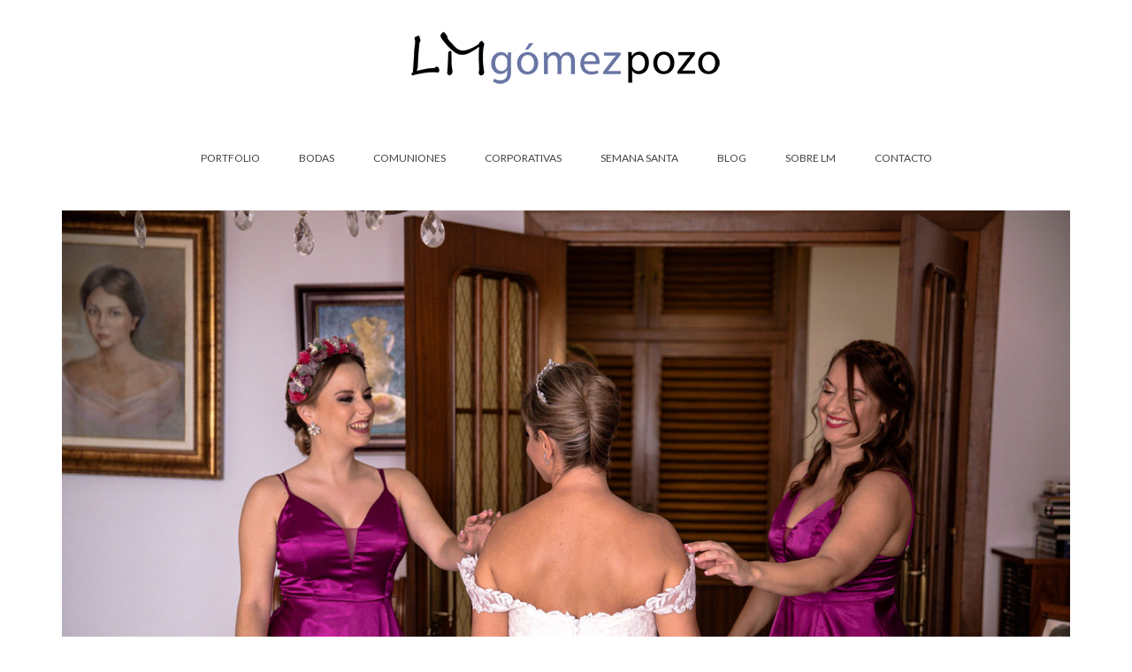

--- FILE ---
content_type: text/html; charset=UTF-8
request_url: https://www.lmgomezpozo.com/teresa-y-curro-una-boda-de-cuento-de-hadas/_19a1077/
body_size: 10617
content:
<!DOCTYPE html>
<html class="no-js" dir="ltr" lang="es" itemscope="itemscope" itemtype="https://schema.org/WebPage" >
<head>
  <meta charset="UTF-8">
  <meta name="viewport" content="width=device-width, initial-scale=1.0">
  <meta http-equiv="X-UA-Compatible" content="IE=edge">
  <title>_19A1077 | LMGómezPozo.com</title>

		<!-- All in One SEO 4.9.3 - aioseo.com -->
	<meta name="description" content="Fotografía de boda. Málaga" />
	<meta name="robots" content="max-image-preview:large" />
	<meta name="author" content="LM Gómez Pozo"/>
	<link rel="canonical" href="https://www.lmgomezpozo.com/teresa-y-curro-una-boda-de-cuento-de-hadas/_19a1077/" />
	<meta name="generator" content="All in One SEO (AIOSEO) 4.9.3" />
		<script type="application/ld+json" class="aioseo-schema">
			{"@context":"https:\/\/schema.org","@graph":[{"@type":"BreadcrumbList","@id":"https:\/\/www.lmgomezpozo.com\/teresa-y-curro-una-boda-de-cuento-de-hadas\/_19a1077\/#breadcrumblist","itemListElement":[{"@type":"ListItem","@id":"https:\/\/www.lmgomezpozo.com#listItem","position":1,"name":"Inicio","item":"https:\/\/www.lmgomezpozo.com","nextItem":{"@type":"ListItem","@id":"https:\/\/www.lmgomezpozo.com\/teresa-y-curro-una-boda-de-cuento-de-hadas\/_19a1077\/#listItem","name":"_19A1077"}},{"@type":"ListItem","@id":"https:\/\/www.lmgomezpozo.com\/teresa-y-curro-una-boda-de-cuento-de-hadas\/_19a1077\/#listItem","position":2,"name":"_19A1077","previousItem":{"@type":"ListItem","@id":"https:\/\/www.lmgomezpozo.com#listItem","name":"Inicio"}}]},{"@type":"ItemPage","@id":"https:\/\/www.lmgomezpozo.com\/teresa-y-curro-una-boda-de-cuento-de-hadas\/_19a1077\/#itempage","url":"https:\/\/www.lmgomezpozo.com\/teresa-y-curro-una-boda-de-cuento-de-hadas\/_19a1077\/","name":"_19A1077 | LMG\u00f3mezPozo.com","description":"Fotograf\u00eda de boda. M\u00e1laga","inLanguage":"es-ES","isPartOf":{"@id":"https:\/\/www.lmgomezpozo.com\/#website"},"breadcrumb":{"@id":"https:\/\/www.lmgomezpozo.com\/teresa-y-curro-una-boda-de-cuento-de-hadas\/_19a1077\/#breadcrumblist"},"author":{"@id":"https:\/\/www.lmgomezpozo.com\/author\/luisma\/#author"},"creator":{"@id":"https:\/\/www.lmgomezpozo.com\/author\/luisma\/#author"},"datePublished":"2021-09-02T16:33:10+00:00","dateModified":"2021-09-02T16:35:16+00:00"},{"@type":"Person","@id":"https:\/\/www.lmgomezpozo.com\/#person","name":"LM G\u00f3mez Pozo","image":{"@type":"ImageObject","@id":"https:\/\/www.lmgomezpozo.com\/teresa-y-curro-una-boda-de-cuento-de-hadas\/_19a1077\/#personImage","url":"https:\/\/secure.gravatar.com\/avatar\/21091287538c285779690b2702376d591341ff49dd80ce60f9c05acf1e16d5ae?s=96&d=mm&r=g","width":96,"height":96,"caption":"LM G\u00f3mez Pozo"}},{"@type":"Person","@id":"https:\/\/www.lmgomezpozo.com\/author\/luisma\/#author","url":"https:\/\/www.lmgomezpozo.com\/author\/luisma\/","name":"LM G\u00f3mez Pozo","image":{"@type":"ImageObject","@id":"https:\/\/www.lmgomezpozo.com\/teresa-y-curro-una-boda-de-cuento-de-hadas\/_19a1077\/#authorImage","url":"https:\/\/secure.gravatar.com\/avatar\/21091287538c285779690b2702376d591341ff49dd80ce60f9c05acf1e16d5ae?s=96&d=mm&r=g","width":96,"height":96,"caption":"LM G\u00f3mez Pozo"}},{"@type":"WebSite","@id":"https:\/\/www.lmgomezpozo.com\/#website","url":"https:\/\/www.lmgomezpozo.com\/","name":"LMG\u00f3mezPozo.com","description":"Fot\u00f3grafo malague\u00f1o: bodas, sesiones, books, eventos","inLanguage":"es-ES","publisher":{"@id":"https:\/\/www.lmgomezpozo.com\/#person"}}]}
		</script>
		<!-- All in One SEO -->

<link rel='dns-prefetch' href='//fonts.googleapis.com' />
<link rel="alternate" type="application/rss+xml" title="LMGómezPozo.com &raquo; Feed" href="https://www.lmgomezpozo.com/feed/" />
<link rel="alternate" type="application/rss+xml" title="LMGómezPozo.com &raquo; Feed de los comentarios" href="https://www.lmgomezpozo.com/comments/feed/" />
<link rel="alternate" type="application/rss+xml" title="LMGómezPozo.com &raquo; Comentario _19A1077 del feed" href="https://www.lmgomezpozo.com/teresa-y-curro-una-boda-de-cuento-de-hadas/_19a1077/feed/" />
<link rel="alternate" title="oEmbed (JSON)" type="application/json+oembed" href="https://www.lmgomezpozo.com/wp-json/oembed/1.0/embed?url=https%3A%2F%2Fwww.lmgomezpozo.com%2Fteresa-y-curro-una-boda-de-cuento-de-hadas%2F_19a1077%2F" />
<link rel="alternate" title="oEmbed (XML)" type="text/xml+oembed" href="https://www.lmgomezpozo.com/wp-json/oembed/1.0/embed?url=https%3A%2F%2Fwww.lmgomezpozo.com%2Fteresa-y-curro-una-boda-de-cuento-de-hadas%2F_19a1077%2F&#038;format=xml" />
<style id='wp-img-auto-sizes-contain-inline-css' type='text/css'>
img:is([sizes=auto i],[sizes^="auto," i]){contain-intrinsic-size:3000px 1500px}
/*# sourceURL=wp-img-auto-sizes-contain-inline-css */
</style>
<style id='wp-emoji-styles-inline-css' type='text/css'>

	img.wp-smiley, img.emoji {
		display: inline !important;
		border: none !important;
		box-shadow: none !important;
		height: 1em !important;
		width: 1em !important;
		margin: 0 0.07em !important;
		vertical-align: -0.1em !important;
		background: none !important;
		padding: 0 !important;
	}
/*# sourceURL=wp-emoji-styles-inline-css */
</style>
<style id='wp-block-library-inline-css' type='text/css'>
:root{--wp-block-synced-color:#7a00df;--wp-block-synced-color--rgb:122,0,223;--wp-bound-block-color:var(--wp-block-synced-color);--wp-editor-canvas-background:#ddd;--wp-admin-theme-color:#007cba;--wp-admin-theme-color--rgb:0,124,186;--wp-admin-theme-color-darker-10:#006ba1;--wp-admin-theme-color-darker-10--rgb:0,107,160.5;--wp-admin-theme-color-darker-20:#005a87;--wp-admin-theme-color-darker-20--rgb:0,90,135;--wp-admin-border-width-focus:2px}@media (min-resolution:192dpi){:root{--wp-admin-border-width-focus:1.5px}}.wp-element-button{cursor:pointer}:root .has-very-light-gray-background-color{background-color:#eee}:root .has-very-dark-gray-background-color{background-color:#313131}:root .has-very-light-gray-color{color:#eee}:root .has-very-dark-gray-color{color:#313131}:root .has-vivid-green-cyan-to-vivid-cyan-blue-gradient-background{background:linear-gradient(135deg,#00d084,#0693e3)}:root .has-purple-crush-gradient-background{background:linear-gradient(135deg,#34e2e4,#4721fb 50%,#ab1dfe)}:root .has-hazy-dawn-gradient-background{background:linear-gradient(135deg,#faaca8,#dad0ec)}:root .has-subdued-olive-gradient-background{background:linear-gradient(135deg,#fafae1,#67a671)}:root .has-atomic-cream-gradient-background{background:linear-gradient(135deg,#fdd79a,#004a59)}:root .has-nightshade-gradient-background{background:linear-gradient(135deg,#330968,#31cdcf)}:root .has-midnight-gradient-background{background:linear-gradient(135deg,#020381,#2874fc)}:root{--wp--preset--font-size--normal:16px;--wp--preset--font-size--huge:42px}.has-regular-font-size{font-size:1em}.has-larger-font-size{font-size:2.625em}.has-normal-font-size{font-size:var(--wp--preset--font-size--normal)}.has-huge-font-size{font-size:var(--wp--preset--font-size--huge)}.has-text-align-center{text-align:center}.has-text-align-left{text-align:left}.has-text-align-right{text-align:right}.has-fit-text{white-space:nowrap!important}#end-resizable-editor-section{display:none}.aligncenter{clear:both}.items-justified-left{justify-content:flex-start}.items-justified-center{justify-content:center}.items-justified-right{justify-content:flex-end}.items-justified-space-between{justify-content:space-between}.screen-reader-text{border:0;clip-path:inset(50%);height:1px;margin:-1px;overflow:hidden;padding:0;position:absolute;width:1px;word-wrap:normal!important}.screen-reader-text:focus{background-color:#ddd;clip-path:none;color:#444;display:block;font-size:1em;height:auto;left:5px;line-height:normal;padding:15px 23px 14px;text-decoration:none;top:5px;width:auto;z-index:100000}html :where(.has-border-color){border-style:solid}html :where([style*=border-top-color]){border-top-style:solid}html :where([style*=border-right-color]){border-right-style:solid}html :where([style*=border-bottom-color]){border-bottom-style:solid}html :where([style*=border-left-color]){border-left-style:solid}html :where([style*=border-width]){border-style:solid}html :where([style*=border-top-width]){border-top-style:solid}html :where([style*=border-right-width]){border-right-style:solid}html :where([style*=border-bottom-width]){border-bottom-style:solid}html :where([style*=border-left-width]){border-left-style:solid}html :where(img[class*=wp-image-]){height:auto;max-width:100%}:where(figure){margin:0 0 1em}html :where(.is-position-sticky){--wp-admin--admin-bar--position-offset:var(--wp-admin--admin-bar--height,0px)}@media screen and (max-width:600px){html :where(.is-position-sticky){--wp-admin--admin-bar--position-offset:0px}}

/*# sourceURL=wp-block-library-inline-css */
</style><style id='global-styles-inline-css' type='text/css'>
:root{--wp--preset--aspect-ratio--square: 1;--wp--preset--aspect-ratio--4-3: 4/3;--wp--preset--aspect-ratio--3-4: 3/4;--wp--preset--aspect-ratio--3-2: 3/2;--wp--preset--aspect-ratio--2-3: 2/3;--wp--preset--aspect-ratio--16-9: 16/9;--wp--preset--aspect-ratio--9-16: 9/16;--wp--preset--color--black: #000;--wp--preset--color--cyan-bluish-gray: #abb8c3;--wp--preset--color--white: #fff;--wp--preset--color--pale-pink: #f78da7;--wp--preset--color--vivid-red: #cf2e2e;--wp--preset--color--luminous-vivid-orange: #ff6900;--wp--preset--color--luminous-vivid-amber: #fcb900;--wp--preset--color--light-green-cyan: #7bdcb5;--wp--preset--color--vivid-green-cyan: #00d084;--wp--preset--color--pale-cyan-blue: #8ed1fc;--wp--preset--color--vivid-cyan-blue: #0693e3;--wp--preset--color--vivid-purple: #9b51e0;--wp--preset--color--virtue-primary: #2d5c88;--wp--preset--color--virtue-primary-light: #6c8dab;--wp--preset--color--very-light-gray: #eee;--wp--preset--color--very-dark-gray: #444;--wp--preset--gradient--vivid-cyan-blue-to-vivid-purple: linear-gradient(135deg,rgb(6,147,227) 0%,rgb(155,81,224) 100%);--wp--preset--gradient--light-green-cyan-to-vivid-green-cyan: linear-gradient(135deg,rgb(122,220,180) 0%,rgb(0,208,130) 100%);--wp--preset--gradient--luminous-vivid-amber-to-luminous-vivid-orange: linear-gradient(135deg,rgb(252,185,0) 0%,rgb(255,105,0) 100%);--wp--preset--gradient--luminous-vivid-orange-to-vivid-red: linear-gradient(135deg,rgb(255,105,0) 0%,rgb(207,46,46) 100%);--wp--preset--gradient--very-light-gray-to-cyan-bluish-gray: linear-gradient(135deg,rgb(238,238,238) 0%,rgb(169,184,195) 100%);--wp--preset--gradient--cool-to-warm-spectrum: linear-gradient(135deg,rgb(74,234,220) 0%,rgb(151,120,209) 20%,rgb(207,42,186) 40%,rgb(238,44,130) 60%,rgb(251,105,98) 80%,rgb(254,248,76) 100%);--wp--preset--gradient--blush-light-purple: linear-gradient(135deg,rgb(255,206,236) 0%,rgb(152,150,240) 100%);--wp--preset--gradient--blush-bordeaux: linear-gradient(135deg,rgb(254,205,165) 0%,rgb(254,45,45) 50%,rgb(107,0,62) 100%);--wp--preset--gradient--luminous-dusk: linear-gradient(135deg,rgb(255,203,112) 0%,rgb(199,81,192) 50%,rgb(65,88,208) 100%);--wp--preset--gradient--pale-ocean: linear-gradient(135deg,rgb(255,245,203) 0%,rgb(182,227,212) 50%,rgb(51,167,181) 100%);--wp--preset--gradient--electric-grass: linear-gradient(135deg,rgb(202,248,128) 0%,rgb(113,206,126) 100%);--wp--preset--gradient--midnight: linear-gradient(135deg,rgb(2,3,129) 0%,rgb(40,116,252) 100%);--wp--preset--font-size--small: 13px;--wp--preset--font-size--medium: 20px;--wp--preset--font-size--large: 36px;--wp--preset--font-size--x-large: 42px;--wp--preset--spacing--20: 0.44rem;--wp--preset--spacing--30: 0.67rem;--wp--preset--spacing--40: 1rem;--wp--preset--spacing--50: 1.5rem;--wp--preset--spacing--60: 2.25rem;--wp--preset--spacing--70: 3.38rem;--wp--preset--spacing--80: 5.06rem;--wp--preset--shadow--natural: 6px 6px 9px rgba(0, 0, 0, 0.2);--wp--preset--shadow--deep: 12px 12px 50px rgba(0, 0, 0, 0.4);--wp--preset--shadow--sharp: 6px 6px 0px rgba(0, 0, 0, 0.2);--wp--preset--shadow--outlined: 6px 6px 0px -3px rgb(255, 255, 255), 6px 6px rgb(0, 0, 0);--wp--preset--shadow--crisp: 6px 6px 0px rgb(0, 0, 0);}:where(.is-layout-flex){gap: 0.5em;}:where(.is-layout-grid){gap: 0.5em;}body .is-layout-flex{display: flex;}.is-layout-flex{flex-wrap: wrap;align-items: center;}.is-layout-flex > :is(*, div){margin: 0;}body .is-layout-grid{display: grid;}.is-layout-grid > :is(*, div){margin: 0;}:where(.wp-block-columns.is-layout-flex){gap: 2em;}:where(.wp-block-columns.is-layout-grid){gap: 2em;}:where(.wp-block-post-template.is-layout-flex){gap: 1.25em;}:where(.wp-block-post-template.is-layout-grid){gap: 1.25em;}.has-black-color{color: var(--wp--preset--color--black) !important;}.has-cyan-bluish-gray-color{color: var(--wp--preset--color--cyan-bluish-gray) !important;}.has-white-color{color: var(--wp--preset--color--white) !important;}.has-pale-pink-color{color: var(--wp--preset--color--pale-pink) !important;}.has-vivid-red-color{color: var(--wp--preset--color--vivid-red) !important;}.has-luminous-vivid-orange-color{color: var(--wp--preset--color--luminous-vivid-orange) !important;}.has-luminous-vivid-amber-color{color: var(--wp--preset--color--luminous-vivid-amber) !important;}.has-light-green-cyan-color{color: var(--wp--preset--color--light-green-cyan) !important;}.has-vivid-green-cyan-color{color: var(--wp--preset--color--vivid-green-cyan) !important;}.has-pale-cyan-blue-color{color: var(--wp--preset--color--pale-cyan-blue) !important;}.has-vivid-cyan-blue-color{color: var(--wp--preset--color--vivid-cyan-blue) !important;}.has-vivid-purple-color{color: var(--wp--preset--color--vivid-purple) !important;}.has-black-background-color{background-color: var(--wp--preset--color--black) !important;}.has-cyan-bluish-gray-background-color{background-color: var(--wp--preset--color--cyan-bluish-gray) !important;}.has-white-background-color{background-color: var(--wp--preset--color--white) !important;}.has-pale-pink-background-color{background-color: var(--wp--preset--color--pale-pink) !important;}.has-vivid-red-background-color{background-color: var(--wp--preset--color--vivid-red) !important;}.has-luminous-vivid-orange-background-color{background-color: var(--wp--preset--color--luminous-vivid-orange) !important;}.has-luminous-vivid-amber-background-color{background-color: var(--wp--preset--color--luminous-vivid-amber) !important;}.has-light-green-cyan-background-color{background-color: var(--wp--preset--color--light-green-cyan) !important;}.has-vivid-green-cyan-background-color{background-color: var(--wp--preset--color--vivid-green-cyan) !important;}.has-pale-cyan-blue-background-color{background-color: var(--wp--preset--color--pale-cyan-blue) !important;}.has-vivid-cyan-blue-background-color{background-color: var(--wp--preset--color--vivid-cyan-blue) !important;}.has-vivid-purple-background-color{background-color: var(--wp--preset--color--vivid-purple) !important;}.has-black-border-color{border-color: var(--wp--preset--color--black) !important;}.has-cyan-bluish-gray-border-color{border-color: var(--wp--preset--color--cyan-bluish-gray) !important;}.has-white-border-color{border-color: var(--wp--preset--color--white) !important;}.has-pale-pink-border-color{border-color: var(--wp--preset--color--pale-pink) !important;}.has-vivid-red-border-color{border-color: var(--wp--preset--color--vivid-red) !important;}.has-luminous-vivid-orange-border-color{border-color: var(--wp--preset--color--luminous-vivid-orange) !important;}.has-luminous-vivid-amber-border-color{border-color: var(--wp--preset--color--luminous-vivid-amber) !important;}.has-light-green-cyan-border-color{border-color: var(--wp--preset--color--light-green-cyan) !important;}.has-vivid-green-cyan-border-color{border-color: var(--wp--preset--color--vivid-green-cyan) !important;}.has-pale-cyan-blue-border-color{border-color: var(--wp--preset--color--pale-cyan-blue) !important;}.has-vivid-cyan-blue-border-color{border-color: var(--wp--preset--color--vivid-cyan-blue) !important;}.has-vivid-purple-border-color{border-color: var(--wp--preset--color--vivid-purple) !important;}.has-vivid-cyan-blue-to-vivid-purple-gradient-background{background: var(--wp--preset--gradient--vivid-cyan-blue-to-vivid-purple) !important;}.has-light-green-cyan-to-vivid-green-cyan-gradient-background{background: var(--wp--preset--gradient--light-green-cyan-to-vivid-green-cyan) !important;}.has-luminous-vivid-amber-to-luminous-vivid-orange-gradient-background{background: var(--wp--preset--gradient--luminous-vivid-amber-to-luminous-vivid-orange) !important;}.has-luminous-vivid-orange-to-vivid-red-gradient-background{background: var(--wp--preset--gradient--luminous-vivid-orange-to-vivid-red) !important;}.has-very-light-gray-to-cyan-bluish-gray-gradient-background{background: var(--wp--preset--gradient--very-light-gray-to-cyan-bluish-gray) !important;}.has-cool-to-warm-spectrum-gradient-background{background: var(--wp--preset--gradient--cool-to-warm-spectrum) !important;}.has-blush-light-purple-gradient-background{background: var(--wp--preset--gradient--blush-light-purple) !important;}.has-blush-bordeaux-gradient-background{background: var(--wp--preset--gradient--blush-bordeaux) !important;}.has-luminous-dusk-gradient-background{background: var(--wp--preset--gradient--luminous-dusk) !important;}.has-pale-ocean-gradient-background{background: var(--wp--preset--gradient--pale-ocean) !important;}.has-electric-grass-gradient-background{background: var(--wp--preset--gradient--electric-grass) !important;}.has-midnight-gradient-background{background: var(--wp--preset--gradient--midnight) !important;}.has-small-font-size{font-size: var(--wp--preset--font-size--small) !important;}.has-medium-font-size{font-size: var(--wp--preset--font-size--medium) !important;}.has-large-font-size{font-size: var(--wp--preset--font-size--large) !important;}.has-x-large-font-size{font-size: var(--wp--preset--font-size--x-large) !important;}
/*# sourceURL=global-styles-inline-css */
</style>

<style id='classic-theme-styles-inline-css' type='text/css'>
/*! This file is auto-generated */
.wp-block-button__link{color:#fff;background-color:#32373c;border-radius:9999px;box-shadow:none;text-decoration:none;padding:calc(.667em + 2px) calc(1.333em + 2px);font-size:1.125em}.wp-block-file__button{background:#32373c;color:#fff;text-decoration:none}
/*# sourceURL=/wp-includes/css/classic-themes.min.css */
</style>
<style id='kadence-blocks-global-variables-inline-css' type='text/css'>
:root {--global-kb-font-size-sm:clamp(0.8rem, 0.73rem + 0.217vw, 0.9rem);--global-kb-font-size-md:clamp(1.1rem, 0.995rem + 0.326vw, 1.25rem);--global-kb-font-size-lg:clamp(1.75rem, 1.576rem + 0.543vw, 2rem);--global-kb-font-size-xl:clamp(2.25rem, 1.728rem + 1.63vw, 3rem);--global-kb-font-size-xxl:clamp(2.5rem, 1.456rem + 3.26vw, 4rem);--global-kb-font-size-xxxl:clamp(2.75rem, 0.489rem + 7.065vw, 6rem);}:root {--global-palette1: #3182CE;--global-palette2: #2B6CB0;--global-palette3: #1A202C;--global-palette4: #2D3748;--global-palette5: #4A5568;--global-palette6: #718096;--global-palette7: #EDF2F7;--global-palette8: #F7FAFC;--global-palette9: #ffffff;}
/*# sourceURL=kadence-blocks-global-variables-inline-css */
</style>
<link rel='stylesheet' id='virtue_main-css' href='https://www.lmgomezpozo.com/wp-content/themes/virtue_premium/assets/css/virtue.css?ver=4.10.13' type='text/css' media='all' />
<link rel='stylesheet' id='virtue_print-css' href='https://www.lmgomezpozo.com/wp-content/themes/virtue_premium/assets/css/virtue_print.css?ver=4.10.13' type='text/css' media='print' />
<link rel='stylesheet' id='virtue_icons-css' href='https://www.lmgomezpozo.com/wp-content/themes/virtue_premium/assets/css/virtue_icons.css?ver=4.10.13' type='text/css' media='all' />
<link rel='stylesheet' id='virtue_skin-css' href='https://www.lmgomezpozo.com/wp-content/themes/virtue_premium/assets/css/skins/default.css?ver=4.10.13' type='text/css' media='all' />
<link rel='stylesheet' id='redux-google-fonts-virtue_premium-css' href='https://fonts.googleapis.com/css?family=Lato%3A400%2C700&#038;ver=6.9' type='text/css' media='all' />
<script type="text/javascript" src="https://www.lmgomezpozo.com/wp-includes/js/jquery/jquery.min.js?ver=3.7.1" id="jquery-core-js"></script>
<script type="text/javascript" src="https://www.lmgomezpozo.com/wp-includes/js/jquery/jquery-migrate.min.js?ver=3.4.1" id="jquery-migrate-js"></script>
<link rel="https://api.w.org/" href="https://www.lmgomezpozo.com/wp-json/" /><link rel="alternate" title="JSON" type="application/json" href="https://www.lmgomezpozo.com/wp-json/wp/v2/media/7959" /><link rel="EditURI" type="application/rsd+xml" title="RSD" href="https://www.lmgomezpozo.com/xmlrpc.php?rsd" />

<link rel='shortlink' href='https://www.lmgomezpozo.com/?p=7959' />
<style type="text/css" id="kt-custom-css">#logo {padding-top:25px;}#logo {padding-bottom:10px;}#logo {margin-left:0px;}#logo {margin-right:0px;}#nav-main, .nav-main {margin-top:40px;}#nav-main, .nav-main  {margin-bottom:10px;}.headerfont, .tp-caption, .yith-wcan-list li, .yith-wcan .yith-wcan-reset-navigation, ul.yith-wcan-label li a, .price {font-family:Lato;} 
  .topbarmenu ul li {font-family:Lato;}
  #kadbreadcrumbs {font-family:;}input[type=number]::-webkit-inner-spin-button, input[type=number]::-webkit-outer-spin-button { -webkit-appearance: none; margin: 0; } input[type=number] {-moz-appearance: textfield;}.quantity input::-webkit-outer-spin-button,.quantity input::-webkit-inner-spin-button {display: none;}.portfolionav {padding: 10px 0 10px;}.woocommerce-ordering {margin: 16px 0 0;}.product_item .product_details h5 {text-transform: none;}.product_item .product_details h5 {min-height:40px;}#nav-second ul.sf-menu>li {width:16.5%;}.kad-header-style-two .nav-main ul.sf-menu > li {width: 33.333333%;}[class*="wp-image"] {-webkit-box-shadow: none;-moz-box-shadow: none;box-shadow: none;border:none;}[class*="wp-image"]:hover {-webkit-box-shadow: none;-moz-box-shadow: none;box-shadow: none;border:none;} .light-dropshaddow {-moz-box-shadow: none;-webkit-box-shadow: none;box-shadow: none;}@media (max-width: 992px) {.nav-trigger .nav-trigger-case {position: static; display: block; width: 100%;}}@media only screen and (device-width: 768px) {.nav-trigger .nav-trigger-case {position: static; display: block; width: 100%;}}.entry-content p { margin-bottom:16px;}</style><link rel="icon" href="https://www.lmgomezpozo.com/wp-content/uploads/2016/06/cropped-logo-lm-e1466694000297-32x32.png" sizes="32x32" />
<link rel="icon" href="https://www.lmgomezpozo.com/wp-content/uploads/2016/06/cropped-logo-lm-e1466694000297-192x192.png" sizes="192x192" />
<link rel="apple-touch-icon" href="https://www.lmgomezpozo.com/wp-content/uploads/2016/06/cropped-logo-lm-e1466694000297-180x180.png" />
<meta name="msapplication-TileImage" content="https://www.lmgomezpozo.com/wp-content/uploads/2016/06/cropped-logo-lm-e1466694000297-270x270.png" />
<style type="text/css" title="dynamic-css" class="options-output">header #logo a.brand,.logofont{font-family:Lato;line-height:40px;font-weight:400;font-style:normal;font-size:32px;}.kad_tagline{font-family:Lato;line-height:20px;font-weight:400;font-style:normal;color:#444444;font-size:14px;}.product_item .product_details h5{font-family:Lato;line-height:20px;font-weight:700;font-style:normal;font-size:16px;}h1{font-family:Lato;line-height:40px;font-weight:400;font-style:normal;font-size:38px;}h2{font-family:Lato;line-height:40px;font-weight:400;font-style:normal;font-size:32px;}h3{font-family:Lato;line-height:40px;font-weight:400;font-style:normal;font-size:28px;}h4{font-family:Lato;line-height:40px;font-weight:400;font-style:normal;font-size:24px;}h5{font-family:Lato;line-height:24px;font-weight:normal;font-style:normal;font-size:18px;}body{line-height:20px;font-weight:400;font-style:normal;font-size:14px;}#nav-main ul.sf-menu a, .nav-main ul.sf-menu a{font-family:Lato;line-height:18px;font-weight:400;font-style:normal;font-size:12px;}#nav-second ul.sf-menu a{font-family:Lato;line-height:22px;font-weight:400;font-style:normal;font-size:18px;}#nav-main ul.sf-menu ul li a, #nav-second ul.sf-menu ul li a, .nav-main ul.sf-menu ul li a{line-height:inheritpx;font-size:12px;}.kad-nav-inner .kad-mnav, .kad-mobile-nav .kad-nav-inner li a,.nav-trigger-case{font-family:Lato;line-height:20px;font-weight:400;font-style:normal;font-size:16px;}</style></head>
<body class="attachment wp-singular attachment-template-default single single-attachment postid-7959 attachmentid-7959 attachment-jpeg wp-embed-responsive wp-theme-virtue_premium stickyheader virtue-skin-default wide _19a1077" data-smooth-scrolling="0" data-smooth-scrolling-hide="0" data-jsselect="1" data-product-tab-scroll="0" data-animate="1" data-sticky="1" >
		<div id="wrapper" class="container">
	<!--[if lt IE 8]><div class="alert"> You are using an outdated browser. Please upgrade your browser to improve your experience.</div><![endif]-->
	<header id="kad-banner" class="banner headerclass kt-not-mobile-sticky " data-header-shrink="0" data-mobile-sticky="0" data-menu-stick="0">
	<div class="container">
		<div class="row">
			<div class="col-md-12 clearfix kad-header-left">
				<div id="logo" class="logocase">
					<a class="brand logofont" href="https://www.lmgomezpozo.com/" title="LMGómezPozo.com">
													<div id="thelogo">
																	<img src="https://www.lmgomezpozo.com/wp-content/uploads/2016/06/logo-lm-1.png" alt="" class="kad-standard-logo" />
																</div>
												</a>
									</div> <!-- Close #logo -->
			</div><!-- close kad-header-left -->
						<div class="col-md-12 kad-header-right">
							<nav id="nav-main" class="clearfix">
					<ul id="menu-mainmenu1" class="sf-menu"><li  class=" sf-dropdown menu-item-has-children menu-item-1114 menu-item menu-portfolio"><a href="http://www.lmgomezpozo.com/portfolio/"><span>PORTFOLIO</span></a>
<ul class="sub-menu sf-dropdown-menu dropdown">
	<li  class=" menu-item-891 menu-item menu-catalogos"><a href="http://www.lmgomezpozo.com/portfolio/catalogos/"><span>CATÁLOGOS</span></a></li>
	<li  class=" sf-dropdown-submenu menu-item-has-children menu-item-1065 menu-item menu-ellos"><a><span>ELLOS</span></a>
	<ul class="sub-menu sf-dropdown-menu dropdown">
		<li  class=" menu-item-1069 menu-item menu-exteriores"><a href="http://www.lmgomezpozo.com/portfolio/exteriores/"><span>EXTERIORES</span></a></li>
		<li  class=" menu-item-1068 menu-item menu-estudio-interiores"><a href="http://www.lmgomezpozo.com/portfolio/interior-estudio/"><span>ESTUDIO-INTERIORES</span></a></li>
		<li  class=" menu-item-1070 menu-item menu-playa"><a href="http://www.lmgomezpozo.com/portfolio/playa/"><span>PLAYA</span></a></li>
		<li  class=" menu-item-1067 menu-item menu-desnudo-artistico"><a href="http://www.lmgomezpozo.com/portfolio/desnudos-artisticos/"><span>DESNUDO ARTÍSTICO</span></a></li>
		<li  class=" menu-item-1081 menu-item menu-parejas"><a href="http://www.lmgomezpozo.com/portfolio/parejas/"><span>PAREJAS</span></a></li>
	</ul>
</li>
	<li  class=" menu-item-1066 menu-item menu-ellas"><a href="http://www.lmgomezpozo.com/portfolio/ellas/"><span>ELLAS</span></a></li>
	<li  class=" menu-item-1072 menu-item menu-premama"><a href="http://www.lmgomezpozo.com/portfolio/premama/"><span>PREMAMÁ</span></a></li>
	<li  class=" menu-item-1074 menu-item menu-infantil"><a href="http://www.lmgomezpozo.com/portfolio/infantil/"><span>INFANTIL</span></a></li>
	<li  class=" menu-item-1076 menu-item menu-conciertos"><a href="http://www.lmgomezpozo.com/portfolio/conciertos/"><span>CONCIERTOS</span></a></li>
</ul>
</li>
<li  class=" menu-item-290 menu-item menu-bodas"><a href="http://www.lmgomezpozo.com/portfolio/bodas/"><span>BODAS</span></a></li>
<li  class=" menu-item-3114 menu-item menu-comuniones"><a href="http://www.lmgomezpozo.com/portfolio/comuniones/"><span>COMUNIONES</span></a></li>
<li  class=" menu-item-10447 menu-item menu-corporativas"><a href="https://www.lmgomezpozo.com/portfolio/corporativas/"><span>CORPORATIVAS</span></a></li>
<li  class=" menu-item-892 menu-item menu-semana-santa"><a href="http://www.lmgomezpozo.com/portfolio/semana-santa/"><span>SEMANA SANTA</span></a></li>
<li  class=" current_page_parent menu-item-79 menu-item menu-blog"><a href="https://www.lmgomezpozo.com/blog/"><span>BLOG</span></a></li>
<li  class=" menu-item-289 menu-item menu-sobre-lm"><a href="http://www.lmgomezpozo.com/sobre-el-fotografo/"><span>SOBRE LM</span></a></li>
<li  class=" menu-item-890 menu-item menu-contacto"><a href="http://www.lmgomezpozo.com/contacto/"><span>CONTACTO</span></a></li>
           </ul>				</nav>
							</div> <!-- Close kad-header-right -->       
		</div> <!-- Close Row -->
						<div id="mobile-nav-trigger" class="nav-trigger mobile-nav-trigger-id">
					<button class="nav-trigger-case collapsed mobileclass" title="Menú" aria-label="Menú" data-toggle="collapse" rel="nofollow" data-target=".mobile_menu_collapse">
						<span class="kad-navbtn clearfix">
							<i class="icon-menu"></i>
						</span>
						<span class="kad-menu-name">
							Menú						</span>
					</button>
				</div>
				<div id="kad-mobile-nav" class="kad-mobile-nav id-kad-mobile-nav">
					<div class="kad-nav-inner mobileclass">
						<div id="mobile_menu_collapse" class="kad-nav-collapse collapse mobile_menu_collapse">
							<ul id="menu-mainmenu1-1" class="kad-mnav"><li  class=" sf-dropdown menu-item-has-children menu-item-1114 menu-item menu-portfolio"><a href="http://www.lmgomezpozo.com/portfolio/"><span>PORTFOLIO</span></a>
<ul class="sub-menu sf-dropdown-menu dropdown">
	<li  class=" menu-item-891 menu-item menu-catalogos"><a href="http://www.lmgomezpozo.com/portfolio/catalogos/"><span>CATÁLOGOS</span></a></li>
	<li  class=" sf-dropdown-submenu menu-item-has-children menu-item-1065 menu-item menu-ellos"><a><span>ELLOS</span></a>
	<ul class="sub-menu sf-dropdown-menu dropdown">
		<li  class=" menu-item-1069 menu-item menu-exteriores"><a href="http://www.lmgomezpozo.com/portfolio/exteriores/"><span>EXTERIORES</span></a></li>
		<li  class=" menu-item-1068 menu-item menu-estudio-interiores"><a href="http://www.lmgomezpozo.com/portfolio/interior-estudio/"><span>ESTUDIO-INTERIORES</span></a></li>
		<li  class=" menu-item-1070 menu-item menu-playa"><a href="http://www.lmgomezpozo.com/portfolio/playa/"><span>PLAYA</span></a></li>
		<li  class=" menu-item-1067 menu-item menu-desnudo-artistico"><a href="http://www.lmgomezpozo.com/portfolio/desnudos-artisticos/"><span>DESNUDO ARTÍSTICO</span></a></li>
		<li  class=" menu-item-1081 menu-item menu-parejas"><a href="http://www.lmgomezpozo.com/portfolio/parejas/"><span>PAREJAS</span></a></li>
	</ul>
</li>
	<li  class=" menu-item-1066 menu-item menu-ellas"><a href="http://www.lmgomezpozo.com/portfolio/ellas/"><span>ELLAS</span></a></li>
	<li  class=" menu-item-1072 menu-item menu-premama"><a href="http://www.lmgomezpozo.com/portfolio/premama/"><span>PREMAMÁ</span></a></li>
	<li  class=" menu-item-1074 menu-item menu-infantil"><a href="http://www.lmgomezpozo.com/portfolio/infantil/"><span>INFANTIL</span></a></li>
	<li  class=" menu-item-1076 menu-item menu-conciertos"><a href="http://www.lmgomezpozo.com/portfolio/conciertos/"><span>CONCIERTOS</span></a></li>
</ul>
</li>
<li  class=" menu-item-290 menu-item menu-bodas"><a href="http://www.lmgomezpozo.com/portfolio/bodas/"><span>BODAS</span></a></li>
<li  class=" menu-item-3114 menu-item menu-comuniones"><a href="http://www.lmgomezpozo.com/portfolio/comuniones/"><span>COMUNIONES</span></a></li>
<li  class=" menu-item-10447 menu-item menu-corporativas"><a href="https://www.lmgomezpozo.com/portfolio/corporativas/"><span>CORPORATIVAS</span></a></li>
<li  class=" menu-item-892 menu-item menu-semana-santa"><a href="http://www.lmgomezpozo.com/portfolio/semana-santa/"><span>SEMANA SANTA</span></a></li>
<li  class=" current_page_parent menu-item-79 menu-item menu-blog"><a href="https://www.lmgomezpozo.com/blog/"><span>BLOG</span></a></li>
<li  class=" menu-item-289 menu-item menu-sobre-lm"><a href="http://www.lmgomezpozo.com/sobre-el-fotografo/"><span>SOBRE LM</span></a></li>
<li  class=" menu-item-890 menu-item menu-contacto"><a href="http://www.lmgomezpozo.com/contacto/"><span>CONTACTO</span></a></li>
</ul>						</div>
					</div>
				</div>   
					</div> <!-- Close Container -->
	</header>
	<div class="wrap clearfix contentclass hfeed" role="document">

			<div id="content" class="container">
	<div id="post-7959" class="row single-article kt-attachment-page">
		<div class="main col-md-12" id="ktmain" role="main">
							<article class="post-7959 attachment type-attachment status-inherit hentry">
					<a href="https://www.lmgomezpozo.com/wp-content/uploads/2021/09/19A1077.jpg">
					<img width="2000" height="1333" src="https://www.lmgomezpozo.com/wp-content/uploads/2021/09/19A1077.jpg" class="attachment-full size-full" alt="" decoding="async" fetchpriority="high" srcset="https://www.lmgomezpozo.com/wp-content/uploads/2021/09/19A1077.jpg 2000w, https://www.lmgomezpozo.com/wp-content/uploads/2021/09/19A1077-300x200.jpg 300w, https://www.lmgomezpozo.com/wp-content/uploads/2021/09/19A1077-1024x682.jpg 1024w, https://www.lmgomezpozo.com/wp-content/uploads/2021/09/19A1077-768x512.jpg 768w, https://www.lmgomezpozo.com/wp-content/uploads/2021/09/19A1077-1536x1024.jpg 1536w, https://www.lmgomezpozo.com/wp-content/uploads/2021/09/19A1077-732x488.jpg 732w, https://www.lmgomezpozo.com/wp-content/uploads/2021/09/19A1077-366x244.jpg 366w" sizes="(max-width: 2000px) 100vw, 2000px" />					</a>
					<header>
					<a href="https://www.lmgomezpozo.com/wp-content/uploads/2021/09/19A1077.jpg">
						<h1 class="entry-title">_19A1077</h1>
					</a>
					<div class="subhead">
			<span class="postauthortop author vcard">
			<i class="icon-user2"></i>
			por 			<span itemprop="author"><a href="https://www.lmgomezpozo.com/author/luisma/" class="fn" rel="author">LM Gómez Pozo</a></span>
			<span class="virtue-meta-divider post-author-divider"> | </span>
		</span>
				<span class="postcommentscount">
			<a href="https://www.lmgomezpozo.com/teresa-y-curro-una-boda-de-cuento-de-hadas/_19a1077/#virtue_comments">
				<i class="icon-bubbles"></i>
				0			</a>
		</span>
		</div>
					</header>
					<div class="entry-content clearfix">
											</div>
					<footer class="single-footer">
					</footer>
					<div id="virtue_comments"></div>	<section id="respond-container">
			<div id="respond" class="comment-respond">
		<h3 id="reply-title" class="comment-reply-title">Deja una respuesta <small><a rel="nofollow" id="cancel-comment-reply-link" href="/teresa-y-curro-una-boda-de-cuento-de-hadas/_19a1077/#respond" style="display:none;">Cancelar la respuesta</a></small></h3><form action="https://www.lmgomezpozo.com/wp-comments-post.php" method="post" id="commentform" class="comment-form"><p class="comment-notes"><span id="email-notes">Tu dirección de correo electrónico no será publicada.</span> <span class="required-field-message">Los campos obligatorios están marcados con <span class="required">*</span></span></p><p class="comment-form-comment"><label for="comment">Comentario <span class="required">*</span></label> <textarea autocomplete="new-password"  id="b1dcfda27b"  name="b1dcfda27b"   cols="45" rows="8" maxlength="65525" required="required"></textarea><textarea id="comment" aria-label="hp-comment" aria-hidden="true" name="comment" autocomplete="new-password" style="padding:0 !important;clip:rect(1px, 1px, 1px, 1px) !important;position:absolute !important;white-space:nowrap !important;height:1px !important;width:1px !important;overflow:hidden !important;" tabindex="-1"></textarea><script data-noptimize>document.getElementById("comment").setAttribute( "id", "a0c3780c348fb29263647a9c13e1a95c" );document.getElementById("b1dcfda27b").setAttribute( "id", "comment" );</script></p><div class="row"><p class="comment-form-author"><label for="author">Nombre <span class="required">*</span></label> <input id="author" name="author" type="text" value="" size="30" maxlength="245" autocomplete="name" required="required" /></p>
<p class="comment-form-email"><label for="email">Correo electrónico <span class="required">*</span></label> <input id="email" name="email" type="text" value="" size="30" maxlength="100" aria-describedby="email-notes" autocomplete="email" required="required" /></p>
<p class="comment-form-url"><label for="url">Web</label> <input id="url" name="url" type="text" value="" size="30" maxlength="200" autocomplete="url" /></p>
<p class="comment-form-cookies-consent"><input id="wp-comment-cookies-consent" name="wp-comment-cookies-consent" type="checkbox" value="yes" /> <label for="wp-comment-cookies-consent">Guarda mi nombre, correo electrónico y web en este navegador para la próxima vez que comente.</label></p>
</div><p class="form-submit"><input name="submit" type="submit" id="submit" class="submit" value="Publicar el comentario" /> <input type='hidden' name='comment_post_ID' value='7959' id='comment_post_ID'>
<input type='hidden' name='comment_parent' id='comment_parent' value='0'>
</p></form>	</div><!-- #respond -->
		</section><!-- /#respond -->
				</article>
					</div>
			</div><!-- /.row-->
					</div><!-- /.content -->
	</div><!-- /.wrap -->
<footer id="containerfooter" class="footerclass">
  <div class="container">
  	<div class="row">
  		 
					<div class="col-md-12 footercol1">
					<div class="widget-1 widget-first footer-widget widget"><aside id="widget_kadence_social-4" class="widget_kadence_social">	<div class="virtue_social_widget clearfix">
					<a href="https://www.facebook.com/FotografiaLMGomezPozo" aria-label="Facebook" class="facebook_link" rel="noopener" title="Facebook" target="_blank" data-toggle="tooltip" data-placement="top" data-original-title="Facebook">
				<i class="icon-facebook"></i>
			</a>
						<a href="https://twitter.com/lmgomezpozo" aria-label="Twitter" class="twitter_link" rel="noopener" title="Twitter" target="_blank" data-toggle="tooltip" data-placement="top" data-original-title="Twitter">
				<i class="icon-twitter"></i>
			</a>
						<a href="https://instagram.com/lmgomezpozo" aria-label="Instagram" class="instagram_link" rel="noopener" title="Instagram" target="_blank" data-toggle="tooltip" data-placement="top" data-original-title="Instagram">
				<i class="icon-instagram"></i>
			</a>
						<a href="https://www.linkedin.com/in/luis-manuel-g%C3%B3mez-pozo-8ba437140/" aria-label="LinkedIn" class="linkedin_link" rel="noopener" title="LinkedIn" target="_blank" data-toggle="tooltip" data-placement="top" data-original-title="LinkedIn">
				<i class="icon-linkedin"></i>
			</a>
				</div>
	</aside></div>					</div> 
            					 
					<div class="col-md-6 col-sm-6 footercol2">
					<div class="widget-1 widget-first footer-widget widget"><aside id="kadence_image_grid-1" class="kadence_image_grid">        <h3>MÁS PORTFOLIOS</h3>        
          	<div class="imagegrid-widget">
	          	 
		          		<a href="https://www.lmgomezpozo.com/portfolio/semana-santa/" title="Semana Santa" class="imagegrid_item lightboxhover">
		          			<img src="https://www.lmgomezpozo.com/wp-content/uploads/2016/06/60A4350-copia-80x50.jpg" width="80" height="50" srcset="https://www.lmgomezpozo.com/wp-content/uploads/2016/06/60A4350-copia-80x50.jpg 80w, https://www.lmgomezpozo.com/wp-content/uploads/2016/06/60A4350-copia-160x100.jpg 160w" sizes="(max-width: 80px) 100vw, 80px" class="attachment-widget-thumb size-widget-thumb wp-post-image" alt="" >		          		</a>
	                	          	 
		          		<a href="https://www.lmgomezpozo.com/portfolio/premama/" title="Premamá" class="imagegrid_item lightboxhover">
		          			<img src="https://www.lmgomezpozo.com/wp-content/uploads/2023/08/1M7A7327-copia-80x50.jpg" width="80" height="50" srcset="https://www.lmgomezpozo.com/wp-content/uploads/2023/08/1M7A7327-copia-80x50.jpg 80w, https://www.lmgomezpozo.com/wp-content/uploads/2023/08/1M7A7327-copia-160x100.jpg 160w" sizes="(max-width: 80px) 100vw, 80px" class="attachment-widget-thumb size-widget-thumb wp-post-image" alt="" >		          		</a>
	                	          	 
		          		<a href="https://www.lmgomezpozo.com/portfolio/playa/" title="Playa" class="imagegrid_item lightboxhover">
		          			<img src="https://www.lmgomezpozo.com/wp-content/uploads/2025/07/1M7A7374-copia-2-80x50.jpg" width="80" height="50" srcset="https://www.lmgomezpozo.com/wp-content/uploads/2025/07/1M7A7374-copia-2-80x50.jpg 80w, https://www.lmgomezpozo.com/wp-content/uploads/2025/07/1M7A7374-copia-2-160x100.jpg 160w" sizes="(max-width: 80px) 100vw, 80px" class="attachment-widget-thumb size-widget-thumb wp-post-image" alt="" >		          		</a>
	                	          	 
		          		<a href="https://www.lmgomezpozo.com/portfolio/corporativas/" title="Corporativas y Eventos" class="imagegrid_item lightboxhover">
		          			<img src="https://www.lmgomezpozo.com/wp-content/uploads/2023/06/19A4904-copia-2-80x50.jpg" width="80" height="50" srcset="https://www.lmgomezpozo.com/wp-content/uploads/2023/06/19A4904-copia-2-80x50.jpg 80w, https://www.lmgomezpozo.com/wp-content/uploads/2023/06/19A4904-copia-2-160x100.jpg 160w" sizes="(max-width: 80px) 100vw, 80px" class="attachment-widget-thumb size-widget-thumb wp-post-image" alt="" >		          		</a>
	                	          	 
		          		<a href="https://www.lmgomezpozo.com/portfolio/ellas/" title="Ellas" class="imagegrid_item lightboxhover">
		          			<img src="https://www.lmgomezpozo.com/wp-content/uploads/2025/02/ELI-123-copia-80x50.jpg" width="80" height="50" srcset="https://www.lmgomezpozo.com/wp-content/uploads/2025/02/ELI-123-copia-80x50.jpg 80w, https://www.lmgomezpozo.com/wp-content/uploads/2025/02/ELI-123-copia-160x100.jpg 160w" sizes="(max-width: 80px) 100vw, 80px" class="attachment-widget-thumb size-widget-thumb wp-post-image" alt="" >		          		</a>
	                	          	 
		          		<a href="https://www.lmgomezpozo.com/portfolio/desnudos-artisticos/" title="Desnudos artísticos masculinos" class="imagegrid_item lightboxhover">
		          			<img src="https://www.lmgomezpozo.com/wp-content/uploads/2016/06/19A3925-80x50.jpg" width="80" height="50" srcset="https://www.lmgomezpozo.com/wp-content/uploads/2016/06/19A3925-80x50.jpg 80w, https://www.lmgomezpozo.com/wp-content/uploads/2016/06/19A3925-160x100.jpg 160w" sizes="(max-width: 80px) 100vw, 80px" class="attachment-widget-thumb size-widget-thumb wp-post-image" alt="" >		          		</a>
	                	          	 
		          		<a href="https://www.lmgomezpozo.com/portfolio/bodas/" title="Bodas" class="imagegrid_item lightboxhover">
		          			<img src="https://www.lmgomezpozo.com/wp-content/uploads/2025/09/1M7A5453-copia-80x50.jpg" width="80" height="50" srcset="https://www.lmgomezpozo.com/wp-content/uploads/2025/09/1M7A5453-copia-80x50.jpg 80w, https://www.lmgomezpozo.com/wp-content/uploads/2025/09/1M7A5453-copia-160x100.jpg 160w" sizes="(max-width: 80px) 100vw, 80px" class="attachment-widget-thumb size-widget-thumb wp-post-image" alt="" >		          		</a>
	                	          	 
		          		<a href="https://www.lmgomezpozo.com/portfolio/interior-estudio/" title="Interior-Estudio" class="imagegrid_item lightboxhover">
		          			<img src="https://www.lmgomezpozo.com/wp-content/uploads/2019/06/1M7A3824-copia-2-80x50.jpg" width="80" height="50" srcset="https://www.lmgomezpozo.com/wp-content/uploads/2019/06/1M7A3824-copia-2-80x50.jpg 80w, https://www.lmgomezpozo.com/wp-content/uploads/2019/06/1M7A3824-copia-2-160x100.jpg 160w" sizes="(max-width: 80px) 100vw, 80px" class="attachment-widget-thumb size-widget-thumb wp-post-image" alt="" >		          		</a>
	                	          	 
		          		<a href="https://www.lmgomezpozo.com/portfolio/exteriores/" title="Exteriores" class="imagegrid_item lightboxhover">
		          			<img src="https://www.lmgomezpozo.com/wp-content/uploads/2024/12/1M7A0241-copia-80x50.jpg" width="80" height="50" srcset="https://www.lmgomezpozo.com/wp-content/uploads/2024/12/1M7A0241-copia-80x50.jpg 80w, https://www.lmgomezpozo.com/wp-content/uploads/2024/12/1M7A0241-copia-160x100.jpg 160w" sizes="(max-width: 80px) 100vw, 80px" class="attachment-widget-thumb size-widget-thumb wp-post-image" alt="" >		          		</a>
	                	          	 
		          		<a href="https://www.lmgomezpozo.com/portfolio/comuniones/" title="Comuniones" class="imagegrid_item lightboxhover">
		          			<img src="https://www.lmgomezpozo.com/wp-content/uploads/2017/05/5N5B2480-80x50.jpg" width="80" height="50" srcset="https://www.lmgomezpozo.com/wp-content/uploads/2017/05/5N5B2480-80x50.jpg 80w, https://www.lmgomezpozo.com/wp-content/uploads/2017/05/5N5B2480-160x100.jpg 160w" sizes="(max-width: 80px) 100vw, 80px" class="attachment-widget-thumb size-widget-thumb wp-post-image" alt="" >		          		</a>
	                	          	 
		          		<a href="https://www.lmgomezpozo.com/portfolio/mister-internacional-malaga/" title="Míster Internacional Málaga" class="imagegrid_item lightboxhover">
		          			<img src="https://www.lmgomezpozo.com/wp-content/uploads/2016/06/5N5B2878-80x50.jpg" width="80" height="50" srcset="https://www.lmgomezpozo.com/wp-content/uploads/2016/06/5N5B2878-80x50.jpg 80w, https://www.lmgomezpozo.com/wp-content/uploads/2016/06/5N5B2878-160x100.jpg 160w" sizes="(max-width: 80px) 100vw, 80px" class="attachment-widget-thumb size-widget-thumb wp-post-image" alt="" >		          		</a>
	                	          	 
		          		<a href="https://www.lmgomezpozo.com/portfolio/catalogos/" title="Editorial" class="imagegrid_item lightboxhover">
		          			<img src="https://www.lmgomezpozo.com/wp-content/uploads/2026/01/1M7A1018-copia-2-80x50.jpg" width="80" height="50" srcset="https://www.lmgomezpozo.com/wp-content/uploads/2026/01/1M7A1018-copia-2-80x50.jpg 80w, https://www.lmgomezpozo.com/wp-content/uploads/2026/01/1M7A1018-copia-2-160x100.jpg 160w" sizes="(max-width: 80px) 100vw, 80px" class="attachment-widget-thumb size-widget-thumb wp-post-image" alt="" >		          		</a>
	                	          	          	</div>
          		<div class="clearfix"></div>
    </aside></div>        
					</div> 
		        		        			        </div> <!-- Row -->
                </div>
        <div class="footerbase">
        	<div class="container">
        		<div class="footercredits clearfix">
    		
		    				        	<p>&copy; 2026 LMGómezPozo.com - WordPress Theme by <a target="_blank" rel="nofollow noopener noreferrer" href="https://www.kadencewp.com/">Kadence WP</a></p>

    			</div><!-- credits -->
    		</div><!-- container -->
    </div><!-- footerbase -->
</footer>		</div><!--Wrapper-->
		<script type="speculationrules">
{"prefetch":[{"source":"document","where":{"and":[{"href_matches":"/*"},{"not":{"href_matches":["/wp-*.php","/wp-admin/*","/wp-content/uploads/*","/wp-content/*","/wp-content/plugins/*","/wp-content/themes/virtue_premium/*","/*\\?(.+)"]}},{"not":{"selector_matches":"a[rel~=\"nofollow\"]"}},{"not":{"selector_matches":".no-prefetch, .no-prefetch a"}}]},"eagerness":"conservative"}]}
</script>
<script type="text/javascript" src="https://www.lmgomezpozo.com/wp-includes/js/comment-reply.min.js?ver=6.9" id="comment-reply-js" async="async" data-wp-strategy="async" fetchpriority="low"></script>
<script type="text/javascript" src="https://www.lmgomezpozo.com/wp-content/themes/virtue_premium/assets/js/min/bootstrap-min.js?ver=4.10.13" id="bootstrap-js"></script>
<script type="text/javascript" src="https://www.lmgomezpozo.com/wp-includes/js/hoverIntent.min.js?ver=1.10.2" id="hoverIntent-js"></script>
<script type="text/javascript" src="https://www.lmgomezpozo.com/wp-content/themes/virtue_premium/assets/js/min/plugins-min.js?ver=4.10.13" id="virtue_plugins-js"></script>
<script type="text/javascript" src="https://www.lmgomezpozo.com/wp-content/themes/virtue_premium/assets/js/min/kt-sticky-min.js?ver=4.10.13" id="kadence-sticky-js"></script>
<script type="text/javascript" src="https://www.lmgomezpozo.com/wp-content/themes/virtue_premium/assets/js/min/select-woo-min.js?ver=4.10.13" id="selectWoo-js"></script>
<script type="text/javascript" src="https://www.lmgomezpozo.com/wp-content/themes/virtue_premium/assets/js/min/magnific-popup-min.js?ver=4.10.13" id="magnific-popup-js"></script>
<script type="text/javascript" id="virtue_lightbox-js-extra">
/* <![CDATA[ */
var virtue_lightbox = {"loading":"Cargando...","of":"%curr% de %total%","error":"No se ha podido cargar la imagen."};
//# sourceURL=virtue_lightbox-js-extra
/* ]]> */
</script>
<script type="text/javascript" src="https://www.lmgomezpozo.com/wp-content/themes/virtue_premium/assets/js/min/virtue_lightbox-min.js?ver=4.10.13" id="virtue_lightbox-js"></script>
<script type="text/javascript" src="https://www.lmgomezpozo.com/wp-includes/js/imagesloaded.min.js?ver=5.0.0" id="imagesloaded-js"></script>
<script type="text/javascript" src="https://www.lmgomezpozo.com/wp-includes/js/masonry.min.js?ver=4.2.2" id="masonry-js"></script>
<script type="text/javascript" id="virtue_main-js-extra">
/* <![CDATA[ */
var virtue_js = {"totop":"To Top"};
//# sourceURL=virtue_main-js-extra
/* ]]> */
</script>
<script type="text/javascript" src="https://www.lmgomezpozo.com/wp-content/themes/virtue_premium/assets/js/min/main-min.js?ver=4.10.13" id="virtue_main-js"></script>
<script id="wp-emoji-settings" type="application/json">
{"baseUrl":"https://s.w.org/images/core/emoji/17.0.2/72x72/","ext":".png","svgUrl":"https://s.w.org/images/core/emoji/17.0.2/svg/","svgExt":".svg","source":{"concatemoji":"https://www.lmgomezpozo.com/wp-includes/js/wp-emoji-release.min.js?ver=6.9"}}
</script>
<script type="module">
/* <![CDATA[ */
/*! This file is auto-generated */
const a=JSON.parse(document.getElementById("wp-emoji-settings").textContent),o=(window._wpemojiSettings=a,"wpEmojiSettingsSupports"),s=["flag","emoji"];function i(e){try{var t={supportTests:e,timestamp:(new Date).valueOf()};sessionStorage.setItem(o,JSON.stringify(t))}catch(e){}}function c(e,t,n){e.clearRect(0,0,e.canvas.width,e.canvas.height),e.fillText(t,0,0);t=new Uint32Array(e.getImageData(0,0,e.canvas.width,e.canvas.height).data);e.clearRect(0,0,e.canvas.width,e.canvas.height),e.fillText(n,0,0);const a=new Uint32Array(e.getImageData(0,0,e.canvas.width,e.canvas.height).data);return t.every((e,t)=>e===a[t])}function p(e,t){e.clearRect(0,0,e.canvas.width,e.canvas.height),e.fillText(t,0,0);var n=e.getImageData(16,16,1,1);for(let e=0;e<n.data.length;e++)if(0!==n.data[e])return!1;return!0}function u(e,t,n,a){switch(t){case"flag":return n(e,"\ud83c\udff3\ufe0f\u200d\u26a7\ufe0f","\ud83c\udff3\ufe0f\u200b\u26a7\ufe0f")?!1:!n(e,"\ud83c\udde8\ud83c\uddf6","\ud83c\udde8\u200b\ud83c\uddf6")&&!n(e,"\ud83c\udff4\udb40\udc67\udb40\udc62\udb40\udc65\udb40\udc6e\udb40\udc67\udb40\udc7f","\ud83c\udff4\u200b\udb40\udc67\u200b\udb40\udc62\u200b\udb40\udc65\u200b\udb40\udc6e\u200b\udb40\udc67\u200b\udb40\udc7f");case"emoji":return!a(e,"\ud83e\u1fac8")}return!1}function f(e,t,n,a){let r;const o=(r="undefined"!=typeof WorkerGlobalScope&&self instanceof WorkerGlobalScope?new OffscreenCanvas(300,150):document.createElement("canvas")).getContext("2d",{willReadFrequently:!0}),s=(o.textBaseline="top",o.font="600 32px Arial",{});return e.forEach(e=>{s[e]=t(o,e,n,a)}),s}function r(e){var t=document.createElement("script");t.src=e,t.defer=!0,document.head.appendChild(t)}a.supports={everything:!0,everythingExceptFlag:!0},new Promise(t=>{let n=function(){try{var e=JSON.parse(sessionStorage.getItem(o));if("object"==typeof e&&"number"==typeof e.timestamp&&(new Date).valueOf()<e.timestamp+604800&&"object"==typeof e.supportTests)return e.supportTests}catch(e){}return null}();if(!n){if("undefined"!=typeof Worker&&"undefined"!=typeof OffscreenCanvas&&"undefined"!=typeof URL&&URL.createObjectURL&&"undefined"!=typeof Blob)try{var e="postMessage("+f.toString()+"("+[JSON.stringify(s),u.toString(),c.toString(),p.toString()].join(",")+"));",a=new Blob([e],{type:"text/javascript"});const r=new Worker(URL.createObjectURL(a),{name:"wpTestEmojiSupports"});return void(r.onmessage=e=>{i(n=e.data),r.terminate(),t(n)})}catch(e){}i(n=f(s,u,c,p))}t(n)}).then(e=>{for(const n in e)a.supports[n]=e[n],a.supports.everything=a.supports.everything&&a.supports[n],"flag"!==n&&(a.supports.everythingExceptFlag=a.supports.everythingExceptFlag&&a.supports[n]);var t;a.supports.everythingExceptFlag=a.supports.everythingExceptFlag&&!a.supports.flag,a.supports.everything||((t=a.source||{}).concatemoji?r(t.concatemoji):t.wpemoji&&t.twemoji&&(r(t.twemoji),r(t.wpemoji)))});
//# sourceURL=https://www.lmgomezpozo.com/wp-includes/js/wp-emoji-loader.min.js
/* ]]> */
</script>
	</body>
</html>